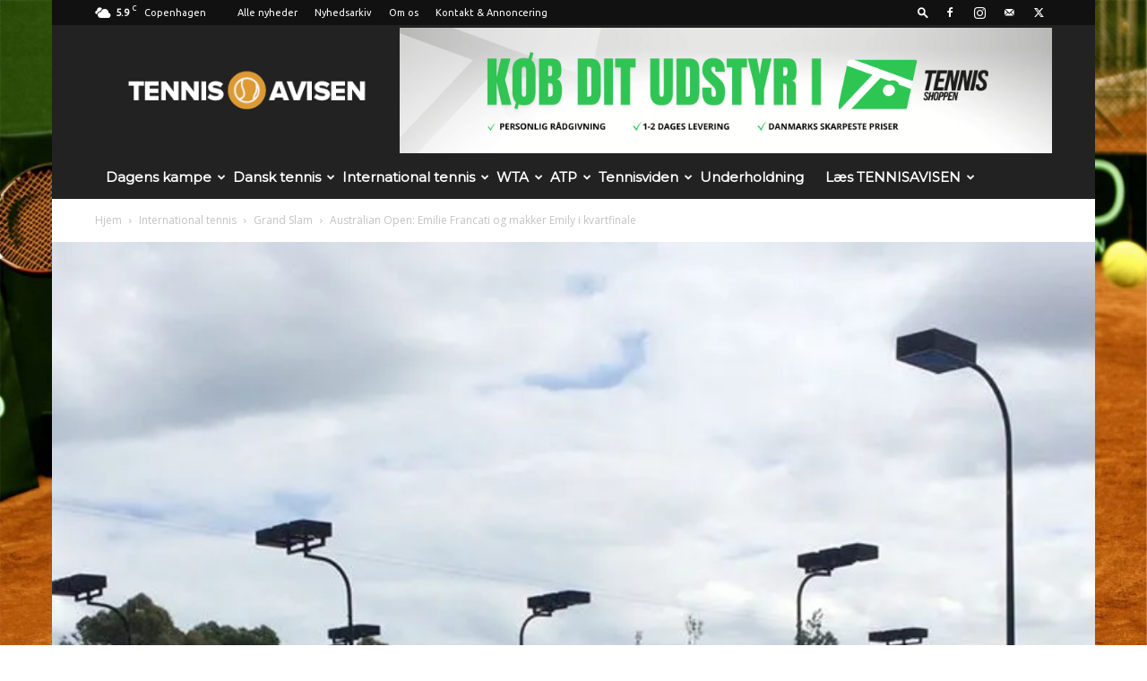

--- FILE ---
content_type: text/html; charset=UTF-8
request_url: https://www.tennisavisen.dk/wp-admin/admin-ajax.php?td_theme_name=Newspaper&v=12.7.1
body_size: -90
content:
{"28815":171}